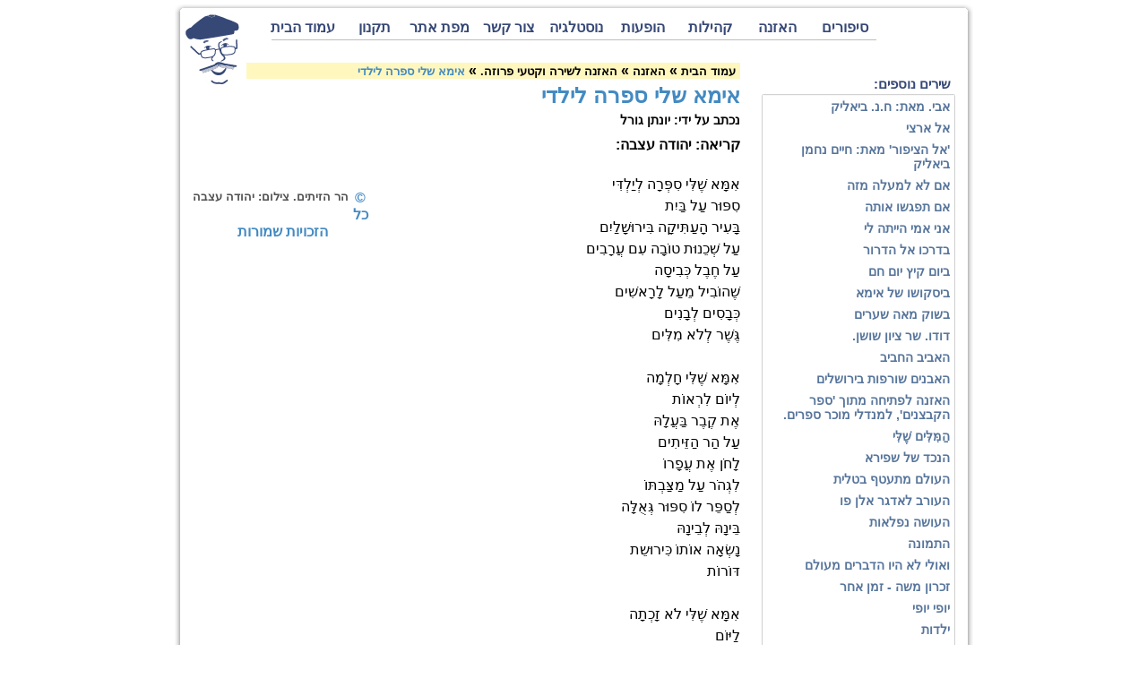

--- FILE ---
content_type: text/html
request_url: https://www.mesaper.co.il/Screens/Story_26b1103e-c46c-488d-a3dc-5505292b2f5b.html
body_size: 12782
content:

    
<!DOCTYPE html PUBLIC "-//W3C//DTD XHTML 1.0 Transitional//EN" "http://www.w3.org/TR/xhtml1/DTD/xhtml1-transitional.dtd">
<html id="ctl00_htmlControl" xmlns="http://www.w3.org/1999/xhtml">
<head id="ctl00_headControl"><title>
	מספר סיפורים - אימא שלי ספרה לילדי
</title>


    <script language="javascript">
      
      function renderImage(sideID_str, img_str)
      {
$(document).ready(function() {
         try
         {
                             var sideID_ef = $(sideID_str);
                             sideID_ef.attr("id", sideID_ef.attr("id").replace("_end_suffix", ""));
                             img_str = img_str.replaceAll("http://", "https://");
                             var imgele = $(img_str);
                             
                             var sideID_id = sideID_ef.attr("id");
                             var sideID = $(document.getElementById(sideID_id));
                             sideID.replaceWith(imgele);
                             if($('.HomePage').length >0 && $('#top_memory').length == 1){
                                $('#top_memory').css('display', 'table-row')
                             }
         }
         catch(e){}
});
      }
    </script>

    <meta http-equiv="X-UA-Compatible" content="IE=8" /><meta id="ctl00_Description" name="Description" content="המשורר יונתן גורל,  מפרסם כתבים בתחום הפרוזה, השירה והחינוך.תפקידים רבים ומגוונים בתחום הספרות על במות שונות וברדיו. יליד ירושלים ושנים רבות פעיל בחיי התרבות של העיר. זוכה פרס אולסוונגר על מחקר אודות יהודי גרוזיה." /><meta name="viewport" content="width=device-width" /><meta http-equiv="Content-Type" content="text/html; charset=utf-8" /> <link id="ctl00_linkCss" type="text/css" rel="stylesheet" href="../CSS_Mini/combine.css"  /> 
        <style>
.MapRepeaterCssClass table {width:100%;border:0px solid #CFCFCF;background-color:#ffffff;}
.MapTreeLeafNodeStyle {width: 100%;}
        </style>
        
    <!--[if lt IE 7]>
        <link id="ctl00_IEMenu6CSS" rel="stylesheet" href="../CSS/BrowserSpecific/IEMenu6.css" type="text/css" />
    <![endif]-->
    <link id="ctl00_favIcon" rel="shortcut icon" href="/Pics/favicon.ico" />

<!-- Google Tag Manager -->
<script>(function(w,d,s,l,i){w[l]=w[l]||[];w[l].push({'gtm.start':
new Date().getTime(),event:'gtm.js'});var f=d.getElementsByTagName(s)[0],
j=d.createElement(s),dl=l!='dataLayer'?'&l='+l:'';j.async=true;j.src=
'https://www.googletagmanager.com/gtm.js?id='+i+dl;f.parentNode.insertBefore(j,f);
})(window,document,'script','dataLayer','GTM-W89XHN7');</script>
<!-- End Google Tag Manager -->




<!-- Google tag (gtag.js) -->
<script async src="https://www.googletagmanager.com/gtag/js?id=G-QVBJ9CF6RB"></script>
<script>
  window.dataLayer = window.dataLayer || [];
  function gtag(){dataLayer.push(arguments);}
  gtag('js', new Date());

  gtag('config', 'G-QVBJ9CF6RB');
</script>

<meta name="title" content="אימא שלי ספרה לילדי" />
<meta property="og:image"  content="https://www.mesaper.co.il/images/storytemplate26b1103e-c46c-488d-a3dc-5505292b2f5b_picfilename.jpg"/>
<link rel="image_src" href="https://www.mesaper.co.il/images/storytemplate26b1103e-c46c-488d-a3dc-5505292b2f5b_picfilename.jpg" />
<script language="javascript" type="text/javascript" src="/js_Mini/combine.js"></script><script language="javascript" type="text/javascript">
        try
        {
            $(document).ready(function() {
                    
                  $('#OrderItems').jqm({onShow:resizeFrame,onHide: myClose});
                var OrderItems = $('#ctl00_bottomPlaceHolder_frameOrderItems');
                if(OrderItems!=null)OrderItems.load(sizeIFrameOrderItems);    
               
    
            var URLSite = 'https://www.mesaper.co.il/';setMedias('https://www.mesaper.co.il/');
            });
        }
        catch(e){}
        </script></head>
<body id="ctl00_body" dir="rtl" class="Story">

<script src="https://ajax.aspnetcdn.com/ajax/4.6/1/WebForms.js" type="text/javascript"></script>
<script src="https://ajax.aspnetcdn.com/ajax/4.6/1/WebUIValidation.js" type="text/javascript"></script>
<!-- EnableCdn="true" -->
    <form name="aspnetForm" method="post" action="./Story_26b1103e-c46c-488d-a3dc-5505292b2f5b.html" id="aspnetForm">
<input type="hidden" name="ctl00_ScriptManager1_HiddenField" id="ctl00_ScriptManager1_HiddenField" value="" />



<script src="/WR/SR.js" foo="weil3v0DM6Oq0YTGSO3ulJ_zXSN0qHqFAjbS0O-YeZP25D2bVG8k9tV7NMA-SJfJVqO4jzFTMHQG_AXFwsAoVy6yfwg7Ti4mfKnFJASbqiwNBiMeUufmYCfbeISMs0&amp;t=7c776dc1" type="text/javascript"></script>
<script src="../CombineScriptsHandler.ashx?_TSM_HiddenField_=ctl00_ScriptManager1_HiddenField&amp;_TSM_CombinedScripts_=%3b%3bAjaxControlToolkit%2c+Version%3d4.1.60919.0%2c+Culture%3dneutral%2c+PublicKeyToken%3d28f01b0e84b6d53e%3aen-US%3aee051b62-9cd6-49a5-87bb-93c07bc43d63%3aeffe2a26%3ae00da949" type="text/javascript"></script>
<input type="hidden" name="__VIEWSTATEGENERATOR" id="__VIEWSTATEGENERATOR" value="93BD8FF4" />
<!-- start -->
    
<!-- end -->
    
<!-- div id="fb-root"></div>
<script>    (function (d, s, id) {
        var js, fjs = d.getElementsByTagName(s)[0];
        if (d.getElementById(id)) return;
        js = d.createElement(s); js.id = id;
        js.src = "//connect.facebook.net/en_US/all.js#xfbml=1&appId=112403408928791";
        fjs.parentNode.insertBefore(js, fjs);
    } (document, 'script', 'facebook-jssdk'));</script -->


    <img src="../Pics/pixel.gif" id="ctl00_timerImage" style="width: 0px; height: 0px" origsrc="/Pics/pixel.gif" />
    <center>
        <table cellpadding="0" cellspacing="0" border="0" class="TopMostTable">
<tr id="top_memory" style="display: none;">
                <td class="Width20Percent TopMostTableTD" style="vertical-align: top;"></td>
                <td class="Width60Percent WidthCenter TopMostTableTD"><div class="global_banner">האתר מוקדש לזכרם של: סואלי, רעייתי, יונתי, תמתי. שסללה את נתיב חיינו. ולאחי האהוב אברהם שנפרד והוא עלם חמודות.</div>
                </td>
                <td class="Width20Percent TopMostTableTD" style="vertical-align: top;"></td>
            </tr>
            <tr>
                <td class="Width20Percent TopMostTableTD" style="vertical-align: top;">
                    
                </td>
                <td class="Width60Percent WidthCenter TopMostTableTD">
                    <div class="TotalWidth">
                     <table cellpadding="0" cellspacing="0" border="0" style="width:100%">
                            <tr><td> </td><td>
                        <table cellpadding="0" cellspacing="0" border="0"  >
                            <tr class="TopLinks">
                                
                                
                            </tr>
                        </table></td></tr></table>
                                
                   
                    </div>
                    <table border="0" cellpadding="0" cellspacing="0" class="MainTable" style="">
                        <tr>
                            <td class="LeftMainTable">
                                &nbsp;
                            </td>
                            <td class="CenterMainTable">
                                <table border="0" cellpadding="0" cellspacing="0" class="TableBody TotalWidth">
                                    <tr style="height: 10px;">
                                        <td style="height: 10px;" width="10" align="right" valign="top">
                                            <img src="../Pics/tl_corner10grayT.gif" id="ctl00_Img1" border="0" />
                                        </td>
                                        <td class="TopGrayLine">
                                        </td>
                                        <td style="height: 10px;" width="10" valign="top">
                                            <img src="../Pics/tr_corner10grayT.gif" id="ctl00_Img2" border="0" />
                                        </td>
                                    </tr>
                                    <tr>
                                        <td rowspan="3" width="10" valign="top" class="LeftGrayLine">
                                        </td>
                                        <td valign="top">
                                            <div id="ctl00_TopMenu_TopMenuDiv" class="TopMenuDiv">
    <table cellpadding="0" cellspacing="0" border="0" style="width: auto;margin:auto">
        <tr style="vertical-align:top">
            <td>
                
<div class="SimpleEntertainmentMenu" id="ctl00_TopMenu_TopMenu">
	<div class="AspNet-Menu-Horizontal"><ul class="AspNet-Menu">
				<li class="AspNet-Menu-WithChildren TopItem TopItem0">
					<a href="/Screens/StoriesList_2593746e-7827-4615-941b-b4993d59cfcd.html" class="AspNet-Menu-Link">
						סיפורים</a><ul>
						<li class="AspNet-Menu-Leaf">
							<a href="/Screens/StoriesList_37341fa0-9e29-4b00-8055-6c52ca68707a.html" class="AspNet-Menu-Link">
								ארץ הקפה, הכדורגל והסמבה</a>
						</li>
						<li class="AspNet-Menu-Leaf">
							<a href="/Screens/StoriesList_1d6e57bd-470e-431c-bef1-2af529e074cd.html" class="AspNet-Menu-Link">
								השפה העברית</a>
						</li>
						<li class="AspNet-Menu-Leaf">
							<a href="/Screens/StoriesList_4c40c2a7-26a9-4dac-bb20-27d02a6b7847.html" class="AspNet-Menu-Link">
								מכל הבא ליד</a>
						</li>
						<li class="AspNet-Menu-Leaf">
							<a href="/Screens/StoriesList_a4bc109d-85a9-4653-b416-153ea6ae27a6.html" class="AspNet-Menu-Link">
								מספרים באתר</a>
						</li>
						<li class="AspNet-Menu-Leaf">
							<a href="/Screens/StoriesList_ff306c2d-dde1-4a9f-b371-fa57e53f08d7.html" class="AspNet-Menu-Link">
								סיפורי אוכל</a>
						</li>
						<li class="AspNet-Menu-Leaf">
							<a href="/Screens/StoriesList_9a3a9da8-1be3-46ec-b4d5-1544aeb461b4.html" class="AspNet-Menu-Link">
								סיפורי ארץ ישראל</a>
						</li>
						<li class="AspNet-Menu-Leaf">
							<a href="/Screens/StoriesList_cf4427ad-24a2-4c45-8154-c48d260b916c.html" class="AspNet-Menu-Link">
								סיפורי בעלי חיים</a>
						</li>
						<li class="AspNet-Menu-Leaf">
							<a href="/Screens/StoriesList_ad88630d-0e75-44e9-a83b-6ef814bb592a.html" class="AspNet-Menu-Link">
								סיפורי בעלי מלאכה</a>
						</li>
						<li class="AspNet-Menu-Leaf">
							<a href="/Screens/StoriesList_ddfc6d8f-ec4f-4f34-9ad7-c1cce0f719d8.html" class="AspNet-Menu-Link">
								סיפורי גולשים</a>
						</li>
						<li class="AspNet-Menu-Leaf">
							<a href="/Screens/StoriesList_28ec922a-3183-4497-9f82-bc3f26bb0fb0.html" class="AspNet-Menu-Link">
								סיפורי דרויאנוב</a>
						</li>
						<li class="AspNet-Menu-Leaf">
							<a href="/Screens/StoriesList_534badd9-1d79-45c6-a5b4-089cf66b29cc.html" class="AspNet-Menu-Link">
								סיפורי הומור</a>
						</li>
						<li class="AspNet-Menu-Leaf">
							<a href="/Screens/StoriesList_8da76a27-1e8f-4f11-b0be-5d8e2de3a775.html" class="AspNet-Menu-Link">
								סיפורי החודש</a>
						</li>
						<li class="AspNet-Menu-Leaf">
							<a href="/Screens/StoriesList_e7f7475b-acb1-48dc-a3a1-7e3a78dc5928.html" class="AspNet-Menu-Link">
								סיפורי חגים</a>
						</li>
						<li class="AspNet-Menu-Leaf">
							<a href="/Screens/StoriesList_738432c6-1c2a-419b-8910-f0aad50083d3.html" class="AspNet-Menu-Link">
								סיפורי חכמה</a>
						</li>
						<li class="AspNet-Menu-Leaf">
							<a href="/Screens/StoriesList_763218b4-b7ec-48dc-b9d8-825bcee9b289.html" class="AspNet-Menu-Link">
								סיפורי חסידים</a>
						</li>
						<li class="AspNet-Menu-Leaf">
							<a href="/Screens/StoriesList_d0eaedaa-a488-4e76-8f50-e21325695684.html" class="AspNet-Menu-Link">
								סיפורי ירושלים</a>
						</li>
						<li class="AspNet-Menu-Leaf">
							<a href="/Screens/StoriesList_351ef425-9bbc-4f15-914e-31ed628d6885.html" class="AspNet-Menu-Link">
								סיפורי ירושלים לשידור</a>
						</li>
						<li class="AspNet-Menu-Leaf">
							<a href="/Screens/StoriesList_fba460f3-2391-44a3-94a6-4a8fe5e86b30.html" class="AspNet-Menu-Link">
								סיפורי משפחות</a>
						</li>
						<li class="AspNet-Menu-Leaf">
							<a href="/Screens/PictureList_f8f225cd-8502-4e38-abbe-de36b6b61ab5.html" class="AspNet-Menu-Link">
								סיפורי עדות</a>
						</li>
						<li class="AspNet-Menu-Leaf">
							<a href="/Screens/StoriesList_929b8db4-971e-404c-b1b8-8f2784c3771c.html" class="AspNet-Menu-Link">
								סיפורי עם</a>
						</li>
						<li class="AspNet-Menu-Leaf">
							<a href="/Screens/StoriesList_5ad6976d-c784-452a-99f0-04fa1b2e3f68.html" class="AspNet-Menu-Link">
								סיפורי ערב</a>
						</li>
						<li class="AspNet-Menu-Leaf">
							<a href="/Screens/StoriesList_b96cf401-268c-4314-be9b-3b4715f4c46d.html" class="AspNet-Menu-Link">
								סיפורי קוסמים</a>
						</li>
						<li class="AspNet-Menu-Leaf">
							<a href="/Screens/StoriesList_1b93c99e-ee66-4a8c-96eb-d9c977437d60.html" class="AspNet-Menu-Link">
								סיפורי רפואה עממית</a>
						</li>
						<li class="AspNet-Menu-Leaf">
							<a href="/Screens/StoriesList_c6cdf7cf-adff-4eb3-a729-886e36ffa728.html" class="AspNet-Menu-Link">
								סיפורים ופעילות לימי הקורונה</a>
						</li>
						<li class="AspNet-Menu-Leaf">
							<a href="/Screens/StoriesList_92416d0a-baf6-4adc-9a8b-cf98b9dca208.html" class="AspNet-Menu-Link">
								סיפורים לילדים</a>
						</li>
						<li class="AspNet-Menu-Leaf">
							<a href="/Screens/StoriesList_150b088c-16aa-43f0-8af2-8bdf38c9e8a0.html" class="AspNet-Menu-Link">
								סיפורים מוקלטים</a>
						</li>
						<li class="AspNet-Menu-Leaf">
							<a href="/Screens/StoriesList_ae56c5ed-0920-4505-8e36-150a0d98eff4.html" class="AspNet-Menu-Link">
								סיפורים מן המקורות</a>
						</li>
						<li class="AspNet-Menu-Leaf">
							<a href="/Screens/PictureList_d1d9db17-20f3-45ad-b7a3-1bdd40419e44.html" class="AspNet-Menu-Link">
								ספרים</a>
						</li>
						<li class="AspNet-Menu-Leaf">
							<a href="/Screens/StoriesList_929ac4d5-4168-4ac2-81a6-3fbe0f7d124b.html" class="AspNet-Menu-Link">
								סרטונים</a>
						</li>
						<li class="AspNet-Menu-Leaf">
							<a href="/Screens/StoriesList_43ed0a70-3342-49d2-aaf5-b995315f4d7f.html" class="AspNet-Menu-Link">
								פינת הזכרונות</a>
						</li>
						<li class="AspNet-Menu-Leaf">
							<a href="/Screens/PictureList_38c81e6d-5c5f-4666-ad31-3947ce56c01c.html" class="AspNet-Menu-Link">
								פתגמים</a>
						</li>
						<li class="AspNet-Menu-Leaf">
							<a href="/Screens/StoriesList_50ab1f54-9cc5-44cc-894f-89e63340a8ec.html" class="AspNet-Menu-Link">
								תחום כתיבה ומחקר</a>
						</li>
					</ul>
				</li>
				<li class="AspNet-Menu-WithChildren TopItem TopItem1">
					<a href="/Screens/StoriesList_140f58d2-0cf5-489a-9dee-b6ec8bf5c704.html" class="AspNet-Menu-Link">
						האזנה</a><ul>
						<li class="AspNet-Menu-Leaf">
							<a href="/Screens/Story_e2c875e2-a558-4108-9dcd-81834db99058.html" class="AspNet-Menu-Link">
								גבן הגבינות הגלילי</a>
						</li>
						<li class="AspNet-Menu-Leaf">
							<a href="/Screens/StoriesList_2d8ee68c-6f5e-4c9d-be75-a82708611c41.html" class="AspNet-Menu-Link">
								האזנה לשירה וקטעי פרוזה.</a>
						</li>
						<li class="AspNet-Menu-Leaf">
							<a href="/Screens/Story_bac42a59-8ce2-4d1a-a060-eceed2626d9b.html" class="AspNet-Menu-Link">
								הוי ארצי</a>
						</li>
						<li class="AspNet-Menu-Leaf">
							<a href="/Screens/Story_95d63943-59c9-44bd-a368-88e7b9062322.html" class="AspNet-Menu-Link">
								לא פעם בקיץ</a>
						</li>
						<li class="AspNet-Menu-Leaf">
							<a href="/Screens/Story_2f7731fd-4d94-4c7c-86eb-9c2e49f1aa0e.html" class="AspNet-Menu-Link">
								סונטה על לאה</a>
						</li>
						<li class="AspNet-Menu-Leaf">
							<a href="/Screens/StoriesList_b0d10b6f-dae7-4f86-a3d0-007834b071c4.html" class="AspNet-Menu-Link">
								קריאטרון</a>
						</li>
						<li class="AspNet-Menu-Leaf">
							<a href="/Screens/StoriesList_f08ed54e-dd53-4d29-afc7-a6edf3a39ff2.html" class="AspNet-Menu-Link">
								'שמע סיפור</a>
						</li>
						<li class="AspNet-Menu-Leaf">
							<a href="/Screens/StoriesList_66c7fd3f-76ea-49ad-a06e-9d26577f640d.html" class="AspNet-Menu-Link">
								תסכיתי רדיו</a>
						</li>
					</ul>
				</li>
				<li class="AspNet-Menu-WithChildren TopItem TopItem2">
					<a href="/Screens/StoriesList_627dee17-02b1-4394-a64a-440f2f07659c.html" class="AspNet-Menu-Link">
						קהילות</a><ul>
						<li class="AspNet-Menu-Leaf">
							<a href="/Screens/StoriesList_d1487348-db63-4877-98a3-47be4fa00693.html" class="AspNet-Menu-Link">
								הסדנה האינטרנטית</a>
						</li>
						<li class="AspNet-Menu-Leaf">
							<a href="/Screens/StoriesList_7258ed36-f468-4963-a8d2-c97449bf869a.html" class="AspNet-Menu-Link">
								הרושמים</a>
						</li>
						<li class="AspNet-Menu-Leaf">
							<a href="/Screens/StoriesList_8a3b4d4f-30c7-41cd-91e6-266b73b5f010.html" class="AspNet-Menu-Link">
								מועדון המספרים</a>
						</li>
						<li class="AspNet-Menu-Leaf">
							<a href="/Screens/StoriesList_095ca3bd-0c2e-4928-9ad5-fc4b6b577f3c.html" class="AspNet-Menu-Link">
								סדנאות למספרי סיפורים</a>
						</li>
						<li class="AspNet-Menu-Leaf">
							<a href="/Screens/StoriesList_4063c72b-4f72-4552-b128-4820bf2073a9.html" class="AspNet-Menu-Link">
								סדנת בית הלוחם מחזור שני</a>
						</li>
						<li class="AspNet-Menu-Leaf">
							<a href="/Screens/StoriesList_03cfe8c8-9ffe-49c4-ad31-069b558f237a.html" class="AspNet-Menu-Link">
								סדנת מוזיאון חצר היישוב 2011</a>
						</li>
						<li class="AspNet-Menu-Leaf">
							<a href="/Screens/StoriesList_a6882b15-f655-4622-beda-41cfe4f0c997.html" class="AspNet-Menu-Link">
								סדנת מוזיאון חצר היישוב 2012</a>
						</li>
						<li class="AspNet-Menu-Leaf">
							<a href="/Screens/StoriesList_1578d450-b6c0-4e69-9b0d-478142e74415.html" class="AspNet-Menu-Link">
								קהילת החרשים</a>
						</li>
					</ul>
				</li>
				<li class="AspNet-Menu-WithChildren TopItem TopItem3">
					<a href="/Screens/StoriesList_9625cafc-fe8a-4ff1-83a4-6e21132d5db7.html" class="AspNet-Menu-Link">
						הופעות</a><ul>
						<li class="AspNet-Menu-Leaf">
							<a href="/Screens/Story_3e202f1b-ff77-47b4-9758-268f3f40956c.html" class="AspNet-Menu-Link">
								"מהמיל עד המילניום"</a>
						</li>
						<li class="AspNet-Menu-Leaf">
							<a href="/Screens/Picture_ff827513-1788-481f-af03-76297f2d62ff.html" class="AspNet-Menu-Link">
								"קריאטרון"</a>
						</li>
						<li class="AspNet-Menu-Leaf">
							<a href="/Screens/Story_dc0be5c4-230d-443c-b077-e0a31ee741b5.html" class="AspNet-Menu-Link">
								יום הולדת לסבא או לסבתא</a>
						</li>
						<li class="AspNet-Menu-Leaf">
							<a href="/Screens/Story_287f4cdb-6f90-4a46-9244-3fdd910cad94.html" class="AspNet-Menu-Link">
								'ימי הרדיו'</a>
						</li>
						<li class="AspNet-Menu-Leaf">
							<a href="/Screens/Story_34f67998-a647-47c0-814e-356546abb00f.html" class="AspNet-Menu-Link">
								מאאתיים סיפורים ירושלמים</a>
						</li>
						<li class="AspNet-Menu-Leaf">
							<a href="/Screens/Story_0b06c156-85dd-4342-a902-d32150b627f2.html" class="AspNet-Menu-Link">
								מדברים בעברית ירושלמית</a>
						</li>
						<li class="AspNet-Menu-Leaf">
							<a href="/Screens/Story_16d094c4-161b-44b9-9b9e-5dcfb409e6fd.html" class="AspNet-Menu-Link">
								על ריבי אליהו - מתוך 'ימי הרדיו'</a>
						</li>
					</ul>
				</li>
				<li class="AspNet-Menu-WithChildren TopItem TopItem4">
					<a href="/Screens/StoriesList_aac0c0a9-b73c-4feb-ae87-99a745ff5ad9.html" class="AspNet-Menu-Link">
						נוסטלגיה</a><ul>
						<li class="AspNet-Menu-Leaf">
							<a href="/Screens/PictureList_2d086c6f-2902-432e-abc0-f379cc7fe770.html" class="AspNet-Menu-Link">
								גלויות שלמה נרינסקי.</a>
						</li>
						<li class="AspNet-Menu-Leaf">
							<a href="/Screens/Story_88eab26d-3cda-4804-b191-da4664972d97.html" class="AspNet-Menu-Link">
								המחבט</a>
						</li>
						<li class="AspNet-Menu-Leaf">
							<a href="/Screens/Story_e0691d74-a190-44ed-9432-56c8044818ca.html" class="AspNet-Menu-Link">
								המסטינג</a>
						</li>
						<li class="AspNet-Menu-Leaf">
							<a href="/Screens/Story_b51b2601-dba2-4621-8f85-1f68c30f4eac.html" class="AspNet-Menu-Link">
								הפליט</a>
						</li>
						<li class="AspNet-Menu-Leaf">
							<a href="/Screens/Story_f7e6eae3-b3bc-442c-90ff-e30697fc337a.html" class="AspNet-Menu-Link">
								הפרימוס</a>
						</li>
						<li class="AspNet-Menu-Leaf">
							<a href="/Screens/Story_f9d50d3e-9515-4d05-8166-72bf470c7bca.html" class="AspNet-Menu-Link">
								הרדיו</a>
						</li>
						<li class="AspNet-Menu-Leaf">
							<a href="/Screens/StoriesList_17542347-f028-426f-abbf-f1ed26fa1513.html" class="AspNet-Menu-Link">
								חפצי הבית</a>
						</li>
						<li class="AspNet-Menu-Leaf">
							<a href="/Screens/Story_32fc0897-00a3-4a71-86a1-2664d838d2e5.html" class="AspNet-Menu-Link">
								יום כביסה</a>
						</li>
						<li class="AspNet-Menu-Leaf">
							<a href="/Screens/Story_576d8c6c-801b-43bd-922b-703d3ab37e74.html" class="AspNet-Menu-Link">
								ימי הצנע</a>
						</li>
						<li class="AspNet-Menu-Leaf">
							<a href="/Screens/Story_9b174a94-6abd-4359-b13d-a9a6833e2925.html" class="AspNet-Menu-Link">
								משחק החישוק</a>
						</li>
						<li class="AspNet-Menu-Leaf">
							<a href="/Screens/StoriesList_099fafaa-29e8-4413-8d4b-136c4242fe9f.html" class="AspNet-Menu-Link">
								משחקי ילדות</a>
						</li>
						<li class="AspNet-Menu-Leaf">
							<a href="/Screens/Story_d2cafd0b-c993-4199-b3d8-49d5e06ef286.html" class="AspNet-Menu-Link">
								סיגריות ופרסומות</a>
						</li>
						<li class="AspNet-Menu-Leaf">
							<a href="/Screens/Story_1b9528e4-d9b2-4104-8e5a-6b30ec5521d3.html" class="AspNet-Menu-Link">
								סיפורו של ספר הטלפונים</a>
						</li>
						<li class="AspNet-Menu-Leaf">
							<a href="/Screens/Story_3e8bb292-fadf-46f4-a72c-9a706066b3fa.html" class="AspNet-Menu-Link">
								סיר הפלא</a>
						</li>
						<li class="AspNet-Menu-Leaf">
							<a href="/Screens/Story_6f6a0326-4457-4ac9-86ab-c68cd6116ecf.html" class="AspNet-Menu-Link">
								קופת ק.ק.ל</a>
						</li>
						<li class="AspNet-Menu-Leaf">
							<a href="/Screens/Story_2d6b03b3-c024-46e2-9bae-0d63e5c8f54e.html" class="AspNet-Menu-Link">
								קרפיון באמבטיה</a>
						</li>
						<li class="AspNet-Menu-Leaf">
							<a href="/Screens/Story_c8b17e4c-b35e-4437-85e0-8f10989993c3.html" class="AspNet-Menu-Link">
								שירת אנשים - שירת הטלפון</a>
						</li>
					</ul>
				</li>
				<li class="AspNet-Menu-Leaf TopItem TopItem5">
					<a href="/Screens/ContactForm_67dbb4a1-e175-442d-bd76-d7fb25fa12aa.html" class="AspNet-Menu-Link">
						צור קשר</a>
				</li>
				<li class="AspNet-Menu-Leaf TopItem TopItem6">
					<a href="/Screens/SiteMap_746f05ee-f0fa-44ad-ada1-aed6d5fd6ac0.html" class="AspNet-Menu-Link">
						מפת אתר</a>
				</li>
				<li class="AspNet-Menu-Leaf TopItem TopItem7">
					<a href="/Screens/Story_c1fee655-fd5b-461a-98e6-4ce61f364186.html" class="AspNet-Menu-Link">
						תקנון</a>
				</li>
				<li class="AspNet-Menu-Leaf TopItem TopItem8">
					<a href="/index.html" class="AspNet-Menu-Link">
						עמוד הבית</a>
				</li>
			</ul>

	</div>
</div>
            </td>
            
        </tr>
    </table>
    <div style="position: relative;float:left"><a id="ctl00_TopMenu_linkHome" title="מספר סיפורים - סיפור טוב זה כל הסיפור" class="LinkLogo" href="../index.html"><img title="מספר סיפורים - סיפור טוב זה כל הסיפור" src="/Pics/logo_1.jpg" alt="" border="0" /></a>
                </div>
</div>

                                        </td>
                                        <td rowspan="3" class="RightGrayLine">
                                        </td>
                                    </tr>
                                    <tr>
                                        <!--td></td-->
                                        <td align="center" valign="top" style="border: 0px solid red;" class="MainContentTD">
                                            <table cellpadding="0" cellspacing="0" border="0" width="100%" style="direction: rtl;">
                                                <tr valign="top">
                                                    <td style="text-align: right;">
                                                        
    
    <div id="ctl00_ContentPlaceHolder1_StatePanel8">
	
        <div class="BodyDiv" id="tblGeneralContentTable">
            <div class="RightBodyDiv" id="tblGeneralContentRightBodyDiv">
                <div class="Wrapper">
                    <table cellpadding="0" cellspacing="0">
                        <tr>
                            <td>
                                

                                                            
                                
                                <div class="BottomMenuControl">
                                    
<div class="SideMenuDiv" style="float: right; direction: rtl;">
    <div class='SideMenuMoreHeaderLabel'>שירים נוספים:</div>
    
                    <table cellpadding="0" cellspacing="0" class="DesignSquere-CssTable-SideMenu" border="0" id="ctl00_ContentPlaceHolder1_BottomMenuControl_tblWriteResponse_Table" style="width:;height:;"  title=''>
                    <tr style=''>                        
                        <td class="DesignSquere-CssTR-thin" style=';'><img src="/Pics/DP/DesignSquere-CssTR-thin.gif" alt="" /></td>
                        <td class="DesignSquere-CssT-thin" style=';;width:-20px'></td>
                        <td class="DesignSquere-CssTL-thin" style=';'><img src="/Pics/DP/DesignSquere-CssTL-thin.gif" alt="" /></td>                            
                    </tr> 
                        <tr style=''>                           
                            <td class="DesignSquere-CssR-thin"></td>
                            <td><div id="ctl00_ContentPlaceHolder1_BottomMenuControl_tblWriteResponse">
	
        
	<div class="VerticalEntertainmentMenu" id="ctl00_ContentPlaceHolder1_BottomMenuControl_SideMenu">
		<div class="AspNet-Menu-Vertical"><ul class="AspNet-Menu">
					<li class="AspNet-Menu-Leaf TopItem TopItem0">
						<a href="/Screens/Story_edf9ed11-72e3-4629-bacd-feeeac07bcd9.html" class="AspNet-Menu-Link">
							אבי. מאת: ח.נ. ביאליק</a>
					</li>
					<li class="AspNet-Menu-Leaf TopItem TopItem1">
						<a href="/Screens/Story_85c7af9f-f8b6-4133-8941-472df0724058.html" class="AspNet-Menu-Link">
							אל ארצי</a>
					</li>
					<li class="AspNet-Menu-Leaf TopItem TopItem2">
						<a href="/Screens/Story_270007c9-5507-4a51-9d3c-eaa9668df555.html" class="AspNet-Menu-Link">
							'אל הציפור' מאת: חיים נחמן ביאליק</a>
					</li>
					<li class="AspNet-Menu-Leaf TopItem TopItem3">
						<a href="/Screens/Story_1bff13e8-1bb6-4831-9359-060b7c46a3aa.html" class="AspNet-Menu-Link">
							אם לא למעלה מזה</a>
					</li>
					<li class="AspNet-Menu-Leaf TopItem TopItem4">
						<a href="/Screens/Story_f444c852-e0a3-4f60-9aba-53656397b40d.html" class="AspNet-Menu-Link">
							אם תפגשו אותה</a>
					</li>
					<li class="AspNet-Menu-Leaf TopItem TopItem5">
						<a href="/Screens/Story_35690f82-20d0-48eb-8f22-5c3016d886b2.html" class="AspNet-Menu-Link">
							אני אמי הייתה לי</a>
					</li>
					<li class="AspNet-Menu-Leaf TopItem TopItem6">
						<a href="/Screens/Story_58d09fb5-58f7-402f-a444-7cef1ea832f8.html" class="AspNet-Menu-Link">
							בדרכו אל הדרור</a>
					</li>
					<li class="AspNet-Menu-Leaf TopItem TopItem7">
						<a href="/Screens/Story_385fcb37-3830-450d-98f8-2cc235087852.html" class="AspNet-Menu-Link">
							ביום קיץ יום חם</a>
					</li>
					<li class="AspNet-Menu-Leaf TopItem TopItem8">
						<a href="/Screens/Story_ed28995c-0677-4419-952a-72ea18f3b14d.html" class="AspNet-Menu-Link">
							ביסקושו של אימא</a>
					</li>
					<li class="AspNet-Menu-Leaf TopItem TopItem9">
						<a href="/Screens/Story_8f1fa821-0d86-4c8a-905c-6e72f50b5648.html" class="AspNet-Menu-Link">
							בשוק מאה שערים</a>
					</li>
					<li class="AspNet-Menu-Leaf TopItem TopItem10">
						<a href="/Screens/Story_88b3445f-ea44-40cb-a3bb-1d6ec90b8cbb.html" class="AspNet-Menu-Link">
							דודו. שר ציון שושן.</a>
					</li>
					<li class="AspNet-Menu-Leaf TopItem TopItem11">
						<a href="/Screens/Story_45c2a296-6637-4ef9-a331-90ea00e71c4b.html" class="AspNet-Menu-Link">
							האביב החביב</a>
					</li>
					<li class="AspNet-Menu-Leaf TopItem TopItem12">
						<a href="/Screens/Story_0fd9568f-ffb2-41d3-a1e9-24827b3b00dc.html" class="AspNet-Menu-Link">
							האבנים שורפות בירושלים</a>
					</li>
					<li class="AspNet-Menu-Leaf TopItem TopItem13">
						<a href="/Screens/Story_ad0e824e-0c50-4d7d-9457-a97848962a05.html" class="AspNet-Menu-Link">
							האזנה לפתיחה מתוך 'ספר הקבצנים', למנדלי מוכר ספרים.</a>
					</li>
					<li class="AspNet-Menu-Leaf TopItem TopItem14">
						<a href="/Screens/Story_901b3ed2-3a8e-44cf-96d5-5290eaff699c.html" class="AspNet-Menu-Link">
							הַמִּלִּים שֶׁלִּי</a>
					</li>
					<li class="AspNet-Menu-Leaf TopItem TopItem15">
						<a href="/Screens/Story_133fc813-11af-4415-aaa3-62e32264d685.html" class="AspNet-Menu-Link">
							הנכד של שפירא</a>
					</li>
					<li class="AspNet-Menu-Leaf TopItem TopItem16">
						<a href="/Screens/Story_f0d7cc3d-7f52-4854-a39f-97ca83d44dbf.html" class="AspNet-Menu-Link">
							העולם מתעטף בטלית</a>
					</li>
					<li class="AspNet-Menu-Leaf TopItem TopItem17">
						<a href="/Screens/Story_4de1df20-7372-4507-9cf9-5aafbcf443d8.html" class="AspNet-Menu-Link">
							העורב לאדגר אלן פו</a>
					</li>
					<li class="AspNet-Menu-Leaf TopItem TopItem18">
						<a href="/Screens/Story_8131b108-c023-4805-8611-ca3b2b31ff6f.html" class="AspNet-Menu-Link">
							העושה נפלאות</a>
					</li>
					<li class="AspNet-Menu-Leaf TopItem TopItem19">
						<a href="/Screens/Story_dcaee1b3-3920-4966-a9a9-94a68d25b722.html" class="AspNet-Menu-Link">
							התמונה</a>
					</li>
					<li class="AspNet-Menu-Leaf TopItem TopItem20">
						<a href="/Screens/Story_99460269-59b5-40d2-bc88-c487f0e90479.html" class="AspNet-Menu-Link">
							ואולי לא היו הדברים מעולם</a>
					</li>
					<li class="AspNet-Menu-Leaf TopItem TopItem21">
						<a href="/Screens/Story_a2ade790-74e2-4e3e-a6c7-a64fbd04ba04.html" class="AspNet-Menu-Link">
							זכרון משה - זמן אחר</a>
					</li>
					<li class="AspNet-Menu-Leaf TopItem TopItem22">
						<a href="/Screens/Story_db1a78da-8559-46f9-b159-03d0e3b2421c.html" class="AspNet-Menu-Link">
							יופי יופי</a>
					</li>
					<li class="AspNet-Menu-Leaf TopItem TopItem23">
						<a href="/Screens/Story_615177db-dbf5-404c-8aa0-ce410fe39b09.html" class="AspNet-Menu-Link">
							ילדות</a>
					</li>
					<li class="AspNet-Menu-Leaf TopItem TopItem24">
						<a href="/Screens/Story_0fbb0acb-6f41-4de4-9a43-db0c03267a6f.html" class="AspNet-Menu-Link">
							ימות המשיח</a>
					</li>
					<li class="AspNet-Menu-Leaf TopItem TopItem25">
						<a href="/Screens/Story_387b5c11-3a90-450e-a708-1174a82862ae.html" class="AspNet-Menu-Link">
							יפה נוף. מאת: רבי יהודה הלוי.</a>
					</li>
					<li class="AspNet-Menu-Leaf TopItem TopItem26">
						<a href="/Screens/Story_f2967de5-a8b5-417f-beef-daf6abdd4674.html" class="AspNet-Menu-Link">
							כל נדריי</a>
					</li>
					<li class="AspNet-Menu-Leaf TopItem TopItem27">
						<a href="/Screens/Story_c444e99e-e4de-4871-bb81-bef0089ba474.html" class="AspNet-Menu-Link">
							'כמו שאתה'</a>
					</li>
					<li class="AspNet-Menu-Leaf TopItem TopItem28">
						<a href="/Screens/Story_f699518b-b249-44da-8a9a-e4398f11fa8e.html" class="AspNet-Menu-Link">
							כִּנֶּרֶת</a>
					</li>
					<li class="AspNet-Menu-Leaf TopItem TopItem29">
						<a href="Default_94e25406-fba7-468e-8380-9ea5ce501077.html" class="AspNet-Menu-Link">
							כפקיר</a>
					</li>
					<li class="AspNet-Menu-Leaf TopItem TopItem30">
						<a href="/Screens/Story_57849573-7e49-4282-bea0-167797a77406.html" class="AspNet-Menu-Link">
							לא זכיתי באור מן ההפקר</a>
					</li>
					<li class="AspNet-Menu-Leaf TopItem TopItem31">
						<a href="/Screens/Story_3a47a859-9d70-4264-8974-a72422627004.html" class="AspNet-Menu-Link">
							לַשַּׁעַר אֵין מַפְתֵּחַ אַחֵר</a>
					</li>
					<li class="AspNet-Menu-Leaf TopItem TopItem32">
						<a href="/Screens/Story_6de8d146-4815-4fb7-b89b-73d7c747f566.html" class="AspNet-Menu-Link">
							מזמור לדוד</a>
					</li>
					<li class="AspNet-Menu-Leaf TopItem TopItem33">
						<a href="/Screens/Story_c49097bd-9ec8-4005-8311-e34a78cb05e3.html" class="AspNet-Menu-Link">
							מחזור אור, מחזור שיר ואישה. מאת חלי איתן אברהם.</a>
					</li>
					<li class="AspNet-Menu-Leaf TopItem TopItem34">
						<a href="/Screens/Story_7396ff4b-5543-4b2b-b449-5de148bdbd24.html" class="AspNet-Menu-Link">
							מנהג חדש</a>
					</li>
					<li class="AspNet-Menu-Leaf TopItem TopItem35">
						<a href="/Screens/Story_1122d91c-d399-49c7-b881-6acf2e76c0bd.html" class="AspNet-Menu-Link">
							מסעות בנימין השלישי</a>
					</li>
					<li class="AspNet-Menu-Leaf TopItem TopItem36">
						<a href="/Screens/Story_e52fc265-f318-4120-8f17-75975c3e2a21.html" class="AspNet-Menu-Link">
							מצבה מאת: דוד שמעוני</a>
					</li>
					<li class="AspNet-Menu-Leaf TopItem TopItem37">
						<a href="/Screens/Story_5582df83-3e7e-4ed2-b8e9-35179304c3b8.html" class="AspNet-Menu-Link">
							סבזי מודרני</a>
					</li>
					<li class="AspNet-Menu-Leaf TopItem TopItem38">
						<a href="/Screens/Story_abea2452-586c-4cbe-a7f1-dceaff0ccf97.html" class="AspNet-Menu-Link">
							סנדלים בלים מאת ש.בן ציון</a>
					</li>
					<li class="AspNet-Menu-Leaf TopItem TopItem39">
						<a href="/Screens/Story_c3e18ad8-832a-4a7e-b672-9ac00270d461.html" class="AspNet-Menu-Link">
							עוֹד דָּבָר אֶחָד</a>
					</li>
					<li class="AspNet-Menu-Leaf TopItem TopItem40">
						<a href="/Screens/Story_2ef388f1-b785-490c-80f8-e41993dd6172.html" class="AspNet-Menu-Link">
							עיר שלם</a>
					</li>
					<li class="AspNet-Menu-Leaf TopItem TopItem41">
						<a href="/Screens/Story_bcb7ad6d-3ae4-44bd-9ac9-9ab7f0c40c91.html" class="AspNet-Menu-Link">
							על השחיטה</a>
					</li>
					<li class="AspNet-Menu-Leaf TopItem TopItem42">
						<a href="/Screens/Story_2275433f-0e35-4806-b840-29452dfc57a9.html" class="AspNet-Menu-Link">
							פגישה, חצי פגישה</a>
					</li>
					<li class="AspNet-Menu-Leaf TopItem TopItem43">
						<a href="/Screens/Story_6065ee0e-de43-491f-a0e6-bb62ae5b4ac7.html" class="AspNet-Menu-Link">
							פגישה, חצי פגישה. מאת: המשוררת רחל.</a>
					</li>
					<li class="AspNet-Menu-Leaf TopItem TopItem44">
						<a href="/Screens/Story_1b331bff-caa3-4ff9-985a-4d0aba969fb5.html" class="AspNet-Menu-Link">
							'פנאי' שירה של המשוררת שיינא זלדה שניאורסון-מישקובסקי</a>
					</li>
					<li class="AspNet-Menu-Leaf TopItem TopItem45">
						<a href="/Screens/Story_cacdf924-fff8-4b5d-a579-3d0bc9e02aa3.html" class="AspNet-Menu-Link">
							פרימוס ופתיליה</a>
					</li>
					<li class="AspNet-Menu-Leaf TopItem TopItem46">
						<a href="/Screens/Story_d134dff0-da04-4595-a6fa-9b5e3f8fe026.html" class="AspNet-Menu-Link">
							רק על עצמי לספר ידעתי</a>
					</li>
					<li class="AspNet-Menu-Leaf TopItem TopItem47">
						<a href="/Screens/Story_4b3f3984-642d-421e-b8d8-73b5710c1106.html" class="AspNet-Menu-Link">
							שחורה ונאוה כאהלי</a>
					</li>
					<li class="AspNet-Menu-Leaf TopItem TopItem48">
						<a href="/Screens/Story_20ed4001-8c41-4713-abbd-9a740b38067b.html" class="AspNet-Menu-Link">
							שיר ארץ</a>
					</li>
					<li class="AspNet-Menu-Leaf TopItem TopItem49">
						<a href="/Screens/Story_0f268634-bbab-49ad-a7f5-e104204fd7d9.html" class="AspNet-Menu-Link">
							שיר השירים</a>
					</li>
					<li class="AspNet-Menu-Leaf TopItem TopItem50">
						<a href="/Screens/Story_6d6d0f0a-ee51-478c-a71c-00489cec07a9.html" class="AspNet-Menu-Link">
							שיר ל ARSEMA ( ארסמה )</a>
					</li>
					<li class="AspNet-Menu-Leaf TopItem TopItem51">
						<a href="/Screens/Story_6a29b16a-f2d8-4c99-b577-155852fe3743.html" class="AspNet-Menu-Link">
							שלושה שירים מאת רחלי ברקת</a>
					</li>
					<li class="AspNet-Menu-Leaf TopItem TopItem52">
						<a href="/Screens/Story_7ca45cd4-78a0-4fcf-bc13-ea8d474ee73a.html" class="AspNet-Menu-Link">
							שני שירים מאת: שרון שקד</a>
					</li>
					<li class="AspNet-Menu-Leaf TopItem TopItem53">
						<a href="/Screens/Story_8c3b2305-513b-4166-9b0f-c2ec5f14eca5.html" class="AspNet-Menu-Link">
							תשואות חן חן</a>
					</li>
				</ul>

		</div>
	</div>
    
</div>
                                 </td>
                            <td class="DesignSquere-CssL-thin"></td>                                                  
                        </tr>
                    <tr style=''>                         
                        <td class="DesignSquere-CssBR-thin" style=';'><img src="/Pics/DP/DesignSquere-CssBR-thin.gif" alt="" /></td>
                        <td class="DesignSquere-CssB-thin" style='width:-20px;;'></td>
                        <td class="DesignSquere-CssBL-thin" style=';'><img src="/Pics/DP/DesignSquere-CssBL-thin.gif" alt="" /></td>                               
                    </tr>
                 </table>
</div>

                                </div>
                                 
                            </td>
                        </tr>
                        <tr>
                            <td>
                            
                                
<table cellpadding="0" cellspacing="0" border="0">
    <tr>
        <td style="position: relative">
            
            <div id="ctl00_ContentPlaceHolder1_sideImage_img">
		
                    <placeholder id="ctl00_ContentPlaceHolder1_sideImage_sideID"></placeholder>
                    <script language="javascript">
                       var sideID_str = '<foo id="ctl00_ContentPlaceHolder1_sideImage_sideID_end_suffix"></foo>';
                       var img_str = `<span id="ctl00_ContentPlaceHolder1_sideImage_imgSideArticle" title="כביסה כגשר. צילום: יהודה עצבה" onerror="this.style.display = &#39;none&#39;;"></span>
                    <table cellpadding="0" cellspacing="0" class=" DesignImage" border="0" id="imgSideArticleDP_Table" style="width:200px;height:200px;border:0px;background-image:url('https://www.mesaper.co.il/images/ctl00_contentplaceholder1_sideimage_imgsidearticle_26b1103e-c46c-488d-a3dc-5505292b2f5b_sidepicfilename.jpg');background-repeat:no-repeat;"  title='כביסה כגשר. צילום: יהודה עצבה'>
                    <tr style='height:10px'>                        
                        <td class="DesignImage-CssTR" style='width:10px;height:10px'><img src="/Pics/DP/DesignImage-CssTR.gif" alt="" /></td>
                        <td class="DesignImage-CssT" style='height:180px;height:10px;width:180px'></td>
                        <td class="DesignImage-CssTL" style='width:10px;height:10px'><img src="/Pics/DP/DesignImage-CssTL.gif" alt="" /></td>                            
                    </tr><tr style='height:180px'>
                       <td colspan='3'>&nbsp;
                             </td>
                       
                    </tr>
                    <tr style='height:10px'>                         
                        <td class="DesignImage-CssBR" style='width:10px;height:10px'><img src="/Pics/DP/DesignImage-CssBR.gif" alt="" /></td>
                        <td class="DesignImage-CssB" style='width:180px;height:10px;'></td>
                        <td class="DesignImage-CssBL" style='width:10px;height:10px'><img src="/Pics/DP/DesignImage-CssBL.gif" alt="" /></td>                               
                    </tr>
                 </table>`;
                       renderImage(sideID_str, img_str);
                     </script>
            
	</div>
            
           
        </td>
    </tr>
    <tr>
        <td class="SideArticleCaption">
            <span id="ctl00_ContentPlaceHolder1_sideImage_lblImgSideArticle">כביסה כגשר. צילום: יהודה עצבה</span>
        </td>
    </tr>
</table>
 <div id="ctl00_ContentPlaceHolder1_sideImage_imgSideArticleBigPopup" style="display:none">
		
<placeholder id="ctl00_ContentPlaceHolder1_sideImage_sideID2"></placeholder>
                    <script language="javascript">
                       var sideID_str = '<foo id="ctl00_ContentPlaceHolder1_sideImage_sideID2_end_suffix"></foo>';
                       var img_str = `<span id="ctl00_ContentPlaceHolder1_sideImage_imgArticleBig" title="כביסה כגשר. צילום: יהודה עצבה" onerror="this.style.display = &#39;none&#39;;"></span>
                    <table cellpadding="0" cellspacing="0" class=" DesignImage" border="0" id="imgArticleBigDP_Table" style="width:460px;height:345px;border:0px;background-image:url('https://www.mesaper.co.il/images/ctl00_contentplaceholder1_sideimage_imgarticlebig_26b1103e-c46c-488d-a3dc-5505292b2f5b_sidepicfilename.jpg');background-repeat:no-repeat;"  title='כביסה כגשר. צילום: יהודה עצבה'>
                    <tr style='height:10px'>                        
                        <td class="DesignImage-CssTR" style='width:10px;height:10px'><img src="/Pics/DP/DesignImage-CssTR.gif" alt="" /></td>
                        <td class="DesignImage-CssT" style='height:325px;height:10px;width:440px'></td>
                        <td class="DesignImage-CssTL" style='width:10px;height:10px'><img src="/Pics/DP/DesignImage-CssTL.gif" alt="" /></td>                            
                    </tr><tr style='height:325px'>
                       <td colspan='3'>&nbsp;
                             </td>
                       
                    </tr>
                    <tr style='height:10px'>                         
                        <td class="DesignImage-CssBR" style='width:10px;height:10px'><img src="/Pics/DP/DesignImage-CssBR.gif" alt="" /></td>
                        <td class="DesignImage-CssB" style='width:440px;height:10px;'></td>
                        <td class="DesignImage-CssBL" style='width:10px;height:10px'><img src="/Pics/DP/DesignImage-CssBL.gif" alt="" /></td>                               
                    </tr>
                 </table>`;
                       renderImage(sideID_str, img_str);
                     </script>
                
            
	</div>
                                <span id="ctl00_ContentPlaceHolder1_lblImgSideArticle"></span>
                                

                            </td>
                        </tr>
                    </table>
                </div>
            </div>
            <div class="CenterBodyDiv_Article">
                <div class="BreadCrumbsSpace">
                    
<h2>
    <div class="Bread">
        
            
                <a id="ctl00_ContentPlaceHolder1_BreadCrumbs_rptBreadCrumbs_ctl01_linkText" title="סיפור טוב - זה כל הסיפור מספרי סיפורים ואוהבי הסיפור מוזמנים ליהנות מסיפורי האתר. אתר זה מרכז סיפורים שנאספו בין השנים 2005 ל 2022. אנו משתדלים להביא את הסיפורים כמות שהם ברוח המספר, למעט תיקוני לשון חריגים.    

	סיפורים לחדר הבידוד    

פרוייקט חדש לימי הקורונה, שבה כולנו יושבים בודדים והרי לכולנו יש מה לספר, כל אחד מעוניין בסיפור. לחצו לפרטים נוספים" class="BreadLink" href="/Screens/HomePage_732db0ee-d753-4989-b1f2-c4673f070cae.html"><span id="ctl00_ContentPlaceHolder1_BreadCrumbs_rptBreadCrumbs_ctl01_lblParent" title="סיפור טוב - זה כל הסיפור מספרי סיפורים ואוהבי הסיפור מוזמנים ליהנות מסיפורי האתר. אתר זה מרכז סיפורים שנאספו בין השנים 2005 ל 2022. אנו משתדלים להביא את הסיפורים כמות שהם ברוח המספר, למעט תיקוני לשון חריגים.    

	סיפורים לחדר הבידוד    

פרוייקט חדש לימי הקורונה, שבה כולנו יושבים בודדים והרי לכולנו יש מה לספר, כל אחד מעוניין בסיפור. לחצו לפרטים נוספים">עמוד הבית</span></a>
            
                &#187;
                <a id="ctl00_ContentPlaceHolder1_BreadCrumbs_rptBreadCrumbs_ctl03_linkText" title="במדור זה נשלב סיפורים מוקלטים, שירה וקטעי פרוזה או כל מה שנראה לנו מתאים לשילוב קולי באתר. בשלב מאוחר יותר אנו מתעתדים לשלב תסכיתי רדיו קצרים ממיטב המסורת של שחקני הרדיו של שנות השבעים בארצנו הקטנטונת." class="BreadLink" href="/Screens/StoriesList_140f58d2-0cf5-489a-9dee-b6ec8bf5c704.html"><span id="ctl00_ContentPlaceHolder1_BreadCrumbs_rptBreadCrumbs_ctl03_lblParent" title="במדור זה נשלב סיפורים מוקלטים, שירה וקטעי פרוזה או כל מה שנראה לנו מתאים לשילוב קולי באתר. בשלב מאוחר יותר אנו מתעתדים לשלב תסכיתי רדיו קצרים ממיטב המסורת של שחקני הרדיו של שנות השבעים בארצנו הקטנטונת.">האזנה</span></a>
            
                &#187;
                <a id="ctl00_ContentPlaceHolder1_BreadCrumbs_rptBreadCrumbs_ctl05_linkText" title="בתיקייה זו נשלב קריאת שירה. הקריאה תבוצע הן על ידי הכותבים עצמם או על ידי אחרים. המטרה היא לקרב את השירה לאוזני הגולשים ולעודד כתיבה ושיחת קבצי קול מתאימים למדור זה. אנו משלבים קטעי שירה מהמקורות, מכתבים עתיקים ומהשירה העכשווית. כל זה על פי רוח האתר שעיקרו הוא אתר לסיפורים. מה לעשות ולעיתים קרובות שיר מספר סיפור." class="BreadLink" href="/Screens/StoriesList_2d8ee68c-6f5e-4c9d-be75-a82708611c41.html"><span id="ctl00_ContentPlaceHolder1_BreadCrumbs_rptBreadCrumbs_ctl05_lblParent" title="בתיקייה זו נשלב קריאת שירה. הקריאה תבוצע הן על ידי הכותבים עצמם או על ידי אחרים. המטרה היא לקרב את השירה לאוזני הגולשים ולעודד כתיבה ושיחת קבצי קול מתאימים למדור זה. אנו משלבים קטעי שירה מהמקורות, מכתבים עתיקים ומהשירה העכשווית. כל זה על פי רוח האתר שעיקרו הוא אתר לסיפורים. מה לעשות ולעיתים קרובות שיר מספר סיפור.">האזנה לשירה וקטעי פרוזה.</span></a>
            
                &#187;
                <span id="ctl00_ContentPlaceHolder1_BreadCrumbs_rptBreadCrumbs_ctl06_lblParent" title="המשורר יונתן גורל,  מפרסם כתבים בתחום הפרוזה, השירה והחינוך.תפקידים רבים ומגוונים בתחום הספרות על במות שונות וברדיו. יליד ירושלים ושנים רבות פעיל בחיי התרבות של העיר. זוכה פרס אולסוונגר על מחקר אודות יהודי גרוזיה." class="BreadLink">אימא שלי ספרה לילדי</span>
            
    </div>
</h2>

                </div>
                <div class="Wrapper">
                    <table cellpadding="0" cellspacing="0" border="0" style="width: 100%;">
                        <tr>
                            <td colspan="2">
                                
<div class="ArticleTitle" style="margin-bottom: 5px">
    <h1>
        <span id="ctl00_ContentPlaceHolder1_ArticleTitle1_lblArticleTitle">אימא שלי ספרה לילדי</span></h1>
</div>

                                
<span class="lblArticleAuthor">
    <h2 id="ctl00_ContentPlaceHolder1_ArticleAuthor1_ArticleAuthor">
        נכתב על ידי:
        
        יונתן גורל
    </h2>
</span>
                                
                                <div id="ctl00_ContentPlaceHolder1_audio_pnlAudio">
		
    
            <div id="ctl00_ContentPlaceHolder1_audio_rptMedias_ctl00_dp" class="AudioTopDiv">
			
                <div id="ctl00_ContentPlaceHolder1_audio_rptMedias_ctl00_pnlAudioTitle" class="DesignSquere-CssTable-AudioDiv">קריאה: יהודה עצבה:</div>
                <div id="pnlAudioPlayer" class="pnlAudioPlayer">
                    
                </div>
               
                <script language="javascript">
                    try
                    {
                        
                        $(document).ready(function() {
                             vidstr = `<a id='ctl00_ContentPlaceHolder1_audio_Link'  title='קריאה: יהודה עצבה' UseAudioPlug='' class="media  {width:450, height:25, type:&#39;mp3&#39; }" thumb="" href="https://d39z2fx9mtwwjc.cloudfront.net/tmp3F04.mp3" target="_blank"></a>`;
                             vidstr = vidstr.replaceAll('http://','https://')
                             var pnlAudioPlayer = $('#pnlAudioPlayer');
                             var vid = $(vidstr);
                             pnlAudioPlayer.append(vid);

                             
                        });
                        
                    }
                    catch(e){}
                    
                    try
                    {
                        
                        var pnlAudioPlayer = $('#pnlAudioPlayer img');
                        if(pnlAudioPlayer !=null)
                        {
                            pnlAudioPlayer[0].className = 'AudioImageUrl';
                            pnlAudioPlayer[0].src = '../Pics/Button-Play.jpg';
                            pnlAudioPlayer[0].title = 'קריאה: יהודה עצבה';
                            pnlAudioPlayer[0].alt = 'קריאה: יהודה עצבה';
                        }
                        
                        
                    }
                    catch(e){}
                
                </script>

            
		</div>
        
    
    <br />

	</div>

                            </td>
                        </tr>
                        <tr>
                            <td class="ArticleBodyText">
                                <p>אִמָּא שֶׁלִּי סִפְּרָה לְיַלְדִּי<br />
סִפּוּר עַל בַּיִת<br />
בָּעִיר הָעַתִּיקָה בִּירוּשָׁלַיִם<br />
עַל שְׁכֵנוּת טוֹבָה עִם עֲרָבִים<br />
עַל חֶבֶל כְּבִיסָה<br />
שֶׁהוֹבִיל מֵעַל לָרָאשִׁים<br />
כְּבָסִים לְבָנִים<br />
גֶּשֶׁר לְלֹא מִלִּים<br />
&nbsp;</p>
<p>אִמָּא שֶׁלִּי חָלְמָה<br />
לְיוֹם לִרְאוֹת<br />
אֶת קֶבֶר בַּעֲלָהּ<br />
עַל הַר הַזֵּיתִים<br />
לָחֹן אֶת עֲפָרוֹ<br />
לִגְהֹר עַל מַצַּבְתּוֹ <br />
לְסַפֵּר לוֹ סִפּוּר גְּאֻלָּה <br />
בֵּינָהּ לְבֵינָהּ <br />
נָשְׂאָה אוֹתוֹ כִּירוּשֵת <br />
דּוֹרוֹת<br />
&nbsp;</p>
<p>אִמָּא שֶׁלִּי לֹא זָכְתָה<br />
לַיּוֹם <br />
מֵתָה בַּחֲצִי יָמֶיהָ<br />
&nbsp;</p>
<p>אֲנִי נוֹשֵׂא בְּתוֹכִי<br />
אֶת תִּקְוָתָהּ הַפְּגוּמָה<br />
מַעֲבִיר לְיַלְדִּי<br />
בְּשׂוֹרָה חוֹלָה<br />
מִתְהַפֶּכֶת עַל מִשְׁכָּבָהּ <br />
מְבַקֶּשֶׁת אַהֲבָה<br />
בְּעוֹלָם לְלֹא רַחֲמִים<br />
&nbsp;</p>
                                
                            </td>
                            <td class="tdImageSide" rowspan="3" style="vertical-align: top">
                                
<br />
                               
                                <table id="ctl00_ContentPlaceHolder1_imgArticle_artPic" cellpadding="0" cellspacing="0" border="0" class="floatOppLang StoryDesignImage">
		<tr>
			<td>

            <div id="ctl00_ContentPlaceHolder1_imgArticle_imgArticleBigPopup" style="display: none;">
				
<placeholder id="ctl00_ContentPlaceHolder1_imgArticle_sideID"></placeholder>
                    <script language="javascript">
                       var sideID_str = '<foo id="ctl00_ContentPlaceHolder1_imgArticle_sideID_end_suffix"></foo>';
                       var img_str = `<span id="ctl00_ContentPlaceHolder1_imgArticle_imgArticleBig" title="אימא שלי ספרה לילדי" onerror="this.style.display = &#39;none&#39;;"></span>
                    <table cellpadding="0" cellspacing="0" class=" DesignImage" border="0" id="imgArticleBigDP_Table" style="width:440px;height:330px;border:0px;background-image:url('https://www.mesaper.co.il/images/ctl00_contentplaceholder1_imgarticle_imgarticlebig_26b1103e-c46c-488d-a3dc-5505292b2f5b_picfilename.jpg');background-repeat:no-repeat;"  title='אימא שלי ספרה לילדי'>
                    <tr style='height:10px'>                        
                        <td class="DesignImage-CssTR" style='width:10px;height:10px'><img src="/Pics/DP/DesignImage-CssTR.gif" alt="" /></td>
                        <td class="DesignImage-CssT" style='height:310px;height:10px;width:420px'></td>
                        <td class="DesignImage-CssTL" style='width:10px;height:10px'><img src="/Pics/DP/DesignImage-CssTL.gif" alt="" /></td>                            
                    </tr><tr style='height:310px'>
                       <td colspan='3'>&nbsp;
                             </td>
                       
                    </tr>
                    <tr style='height:10px'>                         
                        <td class="DesignImage-CssBR" style='width:10px;height:10px'><img src="/Pics/DP/DesignImage-CssBR.gif" alt="" /></td>
                        <td class="DesignImage-CssB" style='width:420px;height:10px;'></td>
                        <td class="DesignImage-CssBL" style='width:10px;height:10px'><img src="/Pics/DP/DesignImage-CssBL.gif" alt="" /></td>                               
                    </tr>
                 </table>`;
                       renderImage(sideID_str, img_str);
                     </script>
                
            
			</div>
            <div id="ctl00_ContentPlaceHolder1_imgArticle_img">
				
<placeholder id="ctl00_ContentPlaceHolder1_imgArticle_sideID1"></placeholder>
                    <script language="javascript">
                       var sideID_str = '<foo id="ctl00_ContentPlaceHolder1_imgArticle_sideID1_end_suffix"></foo>';
                       var img_str = `<span id="ctl00_ContentPlaceHolder1_imgArticle_imgArticle" title="אימא שלי ספרה לילדי" onerror="this.style.display = &#39;none&#39;;"></span>
                    <table cellpadding="0" cellspacing="0" class=" DesignImage" border="0" id="imgArticleDP_Table" style="width:220px;height:220px;border:0px;background-image:url('https://www.mesaper.co.il/images/storytemplate26b1103e-c46c-488d-a3dc-5505292b2f5b_picfilename.jpg');background-repeat:no-repeat;"  title='אימא שלי ספרה לילדי'>
                    <tr style='height:10px'>                        
                        <td class="DesignImage-CssTR" style='width:10px;height:10px'><img src="/Pics/DP/DesignImage-CssTR.gif" alt="" /></td>
                        <td class="DesignImage-CssT" style='height:200px;height:10px;width:200px'></td>
                        <td class="DesignImage-CssTL" style='width:10px;height:10px'><img src="/Pics/DP/DesignImage-CssTL.gif" alt="" /></td>                            
                    </tr><tr style='height:200px'>
                       <td colspan='3'>&nbsp;
                             </td>
                       
                    </tr>
                    <tr style='height:10px'>                         
                        <td class="DesignImage-CssBR" style='width:10px;height:10px'><img src="/Pics/DP/DesignImage-CssBR.gif" alt="" /></td>
                        <td class="DesignImage-CssB" style='width:200px;height:10px;'></td>
                        <td class="DesignImage-CssBL" style='width:10px;height:10px'><img src="/Pics/DP/DesignImage-CssBL.gif" alt="" /></td>                               
                    </tr>
                 </table>`;
                       renderImage(sideID_str, img_str);
                     </script>
                
            
			</div>
            
            <div id="ctl00_ContentPlaceHolder1_imgArticle_Fake_img" style="display: none">
				
            
			</div>
            
        </td>
		</tr>
		<tr>
			<td class="PicArticleCaption">
            <span id="ctl00_ContentPlaceHolder1_imgArticle_lblImgArticle">הר הזיתים. צילום: יהודה עצבה</span>
        </td>
		</tr>
	</table>
	

                                
                                <center style="color: #438AC2; font-weight: bold">
                                    © כל הזכויות שמורות
                                </center>

                            </td>
                        </tr>
                        <tr>
                            <td>
                                
<span class="DateDetails">
    <span id="ctl00_ContentPlaceHolder1_DateDetails2_lblText">כה', שבט, תשע"ד. 26.1.14</span>
</span>
                                
<!--
<br />
<div class="fb-like" data-href="https://www.mesaper.co.il//Screens/Story_26b1103e-c46c-488d-a3dc-5505292b2f5b.html" data-send="true" data-layout="button_count" data-width="200" data-show-faces="true" data-font="arial"></div> -->

                                
<br />
<div id="ctl00_ContentPlaceHolder1_Responses_NoBot1">
		<span id="ctl00_ContentPlaceHolder1_Responses_NoBot1_NoBot1_NoBotLabel"></span><input type="hidden" name="ctl00$ContentPlaceHolder1$Responses$NoBot1$NoBot1_NoBotExtender_ClientState" id="ctl00_ContentPlaceHolder1_Responses_NoBot1_NoBot1_NoBotExtender_ClientState" /><div id="ctl00_ContentPlaceHolder1_Responses_NoBot1_NoBotSamplePanel" style="visibility:hidden;position:absolute;">

		</div>
	</div>
<span id="ctl00_ContentPlaceHolder1_Responses_lblMessage" class="ResponseMessage"></span>
<table cellpadding="0" cellspacing="0" border="0" class="CenterAlign ResponseTotalTable"
    style="width: 100%">
    
    <tr>
        <td>
            
        </td>
    </tr>
  
    

</table>

                            </td>
                        </tr>
                        <tr id="ctl00_ContentPlaceHolder1_childList" style="vertical-align: top">
		<td>
                                <div id="ctl00_ContentPlaceHolder1_ChildListControl1_StatePanel_Normal">
			    
    
    

		</div>


                            </td>
	</tr>
	
                    </table>
                </div>
            </div>
        </div>
        
    
</div>
    

                                                    </td>
                                                </tr>
                                            </table>
                                        </td>
                                        <!--td></td-->
                                    </tr>
                                    <tr>
                                        <!--td></td-->
                                        <td>

                                        </td>
                                        <!--td></td-->
                                    </tr>
                                    <tr style="height: 10px;">
                                        <td style="height: 10px;" width="10" align="right" valign="top">
                                            <img src="../Pics/bl_corner10grayT.gif" id="ctl00_Img3" border="0" />
                                        </td>
                                        <td class="BottomGrayLine">
                                        </td>
                                        <td style="height: 10px;" width="10" valign="top">
                                            <img src="../Pics/br_corner10grayT.gif" id="ctl00_Img4" border="0" />
                                        </td>
                                    </tr>
                                </table>
                            </td>
                            <td class="RightMainTable">
                                &nbsp;
                            </td>
                        </tr>
                        <tr>
                            <td colspan="3" style="text-align: center" class="BottomLinksTD">
                                
    
        <div class="BottomLink">
            <a id="ctl00_BottomLinks1_rptArticleList_ctl01_hlLinkTitle" href="/Screens/SiteMap_746f05ee-f0fa-44ad-ada1-aed6d5fd6ac0.html">מפת אתר</a>
        </div>
    
        <div class="BottomLinkSeparator">|</div>
    
        <div class="BottomLink">
            <a id="ctl00_BottomLinks1_rptArticleList_ctl03_hlLinkTitle" href="/Screens/Story_c1fee655-fd5b-461a-98e6-4ce61f364186.html">תקנון האתר</a>
        </div>
    
<div class="DesignCredit">
<A href="http://multilena.com/" target="_blank">עוצב על ידי לנה עצבה</A>
</div>

                            </td>
                        </tr>
                    </table>
                    
                </td>
                <td id="ctl00_leftTD" class="Width20Percent TopMostTableTD">
                </td>

            </tr>
        </table>
    </center>
    

<script type="text/javascript">
//<![CDATA[
timerImageID = 'ctl00_timerImage'; 
                        var frameOrderItemsID = 'ctl00_bottomPlaceHolder_frameOrderItems';
                        function sizeIFrameOrderItems()    {        sizeIFrame('ctl00_bottomPlaceHolder_frameOrderItems');    }
                        var OrderItemsID = 'ctl00_bottomPlaceHolder_frameOrderItems';
                        var resizeFrame = function(hash){ hash.w.show();sizeIFrameOrderItems(); }; 
                       
                
                (function() {var fn = function() {$get("ctl00_ScriptManager1_HiddenField").value = '';Sys.Application.remove_init(fn);};Sys.Application.add_init(fn);})();
                        var SideMenuID = 'ctl00_ContentPlaceHolder1_BottomMenuControl_SideMenu';
                        fixHebrew();
                        Sys.Application.add_init(function() {
    $create(Sys.Extended.UI.NoBotBehavior, {"ChallengeScript":"var e = document.getElementById(\u0027ctl00_ContentPlaceHolder1_Responses_NoBot1_NoBotSamplePanel\u0027); e.offsetWidth * e.offsetWidth * e.offsetHeight;","ClientStateFieldID":"ctl00_ContentPlaceHolder1_Responses_NoBot1_NoBot1_NoBotExtender_ClientState","id":"ctl00_ContentPlaceHolder1_Responses_NoBot1_NoBot1_NoBotExtender"}, null, null, $get("ctl00_ContentPlaceHolder1_Responses_NoBot1_NoBot1_NoBotLabel"));
});
//]]>
</script>
</form>

    <script language="javascript" type="text/javascript">
    closingFormScript();
     window.onresize = closingFormScript;
     
    </script>

    <div id="ctl00_InfoControl1_infoDiv" style="display:none">Time: 14/06/2023 07:33:36<br>Template: Story</div>
    
    
</body>
</html>
